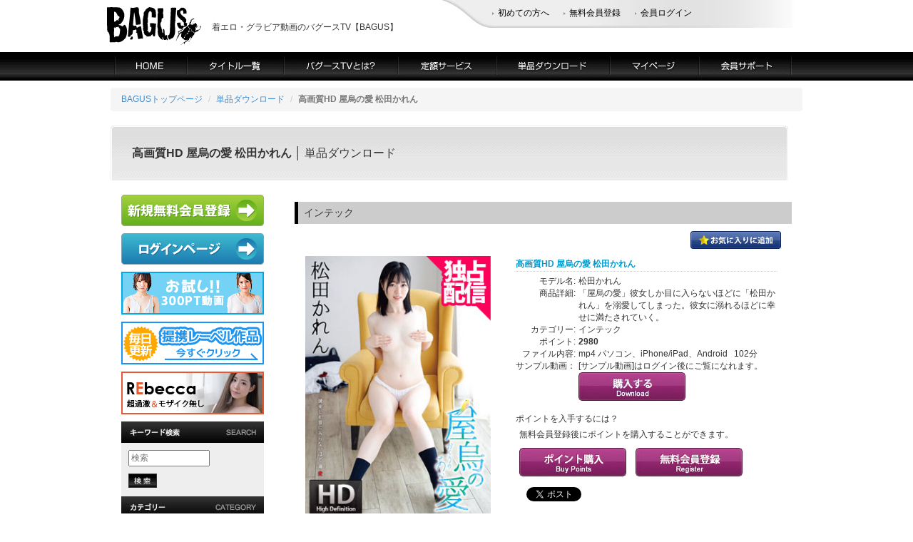

--- FILE ---
content_type: text/html; charset=EUC-JP
request_url: https://www.bagus-web.com/tanpin/item.php?ID=pism_011b_hd
body_size: 39118
content:
<!DOCTYPE html>
<html lang="ja">
<head>
<!--2023/10/30新グーグルアナリティクスタグ設置-->
<!-- Google tag (gtag.js) -->
<script async src="https://www.googletagmanager.com/gtag/js?id=G-MTZSVQEX37"></script>
<script>
  window.dataLayer = window.dataLayer || [];
  function gtag(){dataLayer.push(arguments);}
  gtag('js', new Date());

  gtag('config', 'G-MTZSVQEX37');
</script>
<meta charset="EUC-JP" />
<meta http-equiv="X-UA-Compatible" content="IE=edge">
<meta name="viewport" content="width=device-width, initial-scale=1">
<meta name="google-translate-customization" content="aa44f73fcb2bf2c1-ad82d5f761b52ab8-gbaaa45828981c6d5-12">
<title>高画質HD 屋烏の愛 松田かれん 単品ダウンロード｜着エロ動画・画像のバグースTV【BAGUS】</title>
<meta name="keywords" content="松田かれん,インテック,着エロ,動画,画像,サンプル動画,サンプル画像,グラビア,bagus,バグースtv">
<meta name="description" content="【高画質HD 屋烏の愛 松田かれん】動画・単品ダウンロードページ。着エロ動画のバグースTV(BAGUS)【公式サイト】美少女・グラビアアイドル着エロの動画や画像が満載です。 ">
<meta http-equiv="imagetoolbar" content="no">
<meta http-equiv="Content-Style-Type" content="text/css">
<meta http-equiv="Content-Script-Type" content="text/javascript">
<link rel="stylesheet" type="text/css" href="../css/jquery.bxslider.css"/>
<!--
	<link href="../newdata/css/import_tanpin.css" rel="stylesheet" type="text/css" media="all" />
-->
<script src="../newdata/lib/rollover.js" type="text/javascript"></script>
<link rel="start" title="バグースTV" href="/" />
<link rel="help" href="/sitemap/" title="サイトマップ" />
    <!-- Bootstrap -->
<link rel="stylesheet" type="text/css" href="../css/slick.css"/>
    <link href="../css/bootstrap.min.css" rel="stylesheet">

    <!-- HTML5 Shim and Respond.js IE8 support of HTML5 elements and media queries -->
    <!-- WARNING: Respond.js doesn't work if you view the page via file:// -->
    <!--[if lt IE 9]>
      <script src="https://oss.maxcdn.com/html5shiv/3.7.2/html5shiv.min.js"></script>
      <script src="https://oss.maxcdn.com/respond/1.4.2/respond.min.js"></script>
    <![endif]-->
<link href="../css/style.css" rel="stylesheet" type="text/css" media="all" charset="utf-8" />

<!--video.js-->
  <link href="https://vjs.zencdn.net/5.0.0/video-js.css" rel="stylesheet">
  <script src="https://vjs.zencdn.net/ie8/1.1.0/videojs-ie8.min.js"></script>
<!--/video.js-->

	<script type="text/javascript">
	var proID = [10408];
	</script>
	<script type="text/javascript" src="/js/bb_script.js"></script>

</head>


<body class="secondpage">
<a name="page_top" id="page_top"></a>
  
    <!-- header -->
      <div id="header_set" class="hidden-xs hidden-sm hidden-md">
        <div id="header">
         <div>
           <h1 class="col-md-2 col-lg-2"><a href="../index.html"><img src="../newdata/shared/header_title.gif" alt="着エロ・グラビア動画、画像のバグースTV(BAGUS)" width="132" height="53" /></a></h1>
           <p id="heeader_txt" class="col-md-4 col-lg-4">着エロ・グラビア動画のバグースTV【BAGUS】</p>
           <ul id="submenu" class="col-md-6 col-lg-6">
            <li><a href="../bagustv/">初めての方へ</a></li>
            <li><a href="../entry/">無料会員登録</a></li>
            <li><a href="../member/">会員ログイン</a></li>
            <li><div id="google_translate_element"></div></li>
<!--
<li id="search">
<form action="./" method="get">
<table cellspacing="0">
<tr>
<th><input class="field" type="text" name="K" /></th>
<td><input type="image" value="検索" src="../newdata/shared/btn_search.gif" /></td>
</tr>
</table>
</form>
</li>
-->
</ul>
</div>
<ul id="menu">
  <li><a href="../"><img src="../newdata/shared/menu01_n.png" alt="HOME" width="102" height="40" /></a></li>
  <li><a href="../title/"><img src="../newdata/shared/menu02_n.png" alt="タイトル一覧" width="136" height="40" /></a></li>
  <li><a href="../bagustv/"><img src="../newdata/shared/menu03_n.png" alt="バグースTVとは?" width="160" height="40" /></a></li>
  <li><a href="../teigaku/"><img src="../newdata/shared/menu04_n.png" alt="定額サービス" width="138" height="40" /></a></li>
  <li><a href="./"><img src="../newdata/shared/menu05_n.png" alt="単品ダウンロード" width="159" height="40" /></a></li>
  <li><a href="../member/"><img src="../newdata/shared/menu06_n.png" alt="マイページ" width="125" height="40" /></a></li>
  <li><a href="../support/"><img src="../newdata/shared/menu07_n.png" alt="会員サポート" width="130" height="40" /></a></li>
</ul>
</div>
</div>
<!-- /header -->

<!--nav-->
<nav class="col-md-12 navbar navbar-inverse navbar-fixed-top  hidden-lg" role="navigation">
  <div class="container-fluid">
    <div class="navbar-header">
     <button type="button" class="navbar-toggle" data-toggle="modal" data-target="#myModal">
       <span class="sr-only">MENU</span>
       <span class="icon-bar"></span>
       <span class="icon-bar"></span>
       <span class="icon-bar"></span>
     </button>
     <a class="navbar-brand" href="../index.html"></a>
   </div>
   <div class="collapse navbar-collapse" id="navbar-collapse-1">
     <ul class="nav navbar-nav" id="header-nav1">
       <li><a href="./">単品ダウンロード</a></li>
       <!--15.11現在、定額はWMVが多いためスマホ非対応。（mp4が貯まったらhidden-xs hidden-smを消す）-->
       <li class="hidden-xs hidden-sm"><a href="../teigaku/">定額ダウンロード</a></li>
       <li><a href="../title/">DVD/BD発売情報</a></li>
     </ul>
     <ul class="nav navbar-nav navbar-right" id="header-nav2">
	
        <li><p class="navbar-text"><a href="../entry/"><ins>無料会員登録でサンプル動画見放題</ins></a></p></li>
        <li><p class="navbar-btn"><a href="../entry/" class="btn btn-success"><span class="glyphicon glyphicon-pencil"></span>&nbsp;会員登録</a></p></li>
        <li><p class="navbar-btn"><a href="../member/" class="btn btn-primary"><span class="glyphicon glyphicon-user"></span>&nbsp;ログイン</a></p></li>
     </ul>
    </div>
  </div>
</nav>

<div class="modal fade" id="myModal" tabindex="-1" role="dialog" aria-labelledby="myModalLabel">
  <div class="modal-dialog" role="document">
    <div class="modal-content">
      <div class="modal-header">
        <button type="button" class="close" data-dismiss="modal" aria-label="Close"><span aria-hidden="true">閉じる</span></button>
        <h4 class="modal-title" id="myModalLabel">メニュー</h4>
      </div>
      <div class="modal-body">
       <div class="modal-block row">
	
        <h5 class="modal-block-head">ツール</h5>
            <p id="nav-signin"><a href="../entry/" class="btn btn-success btn-lg col-xs-6"><span class="glyphicon glyphicon-pencil"></span>&nbsp;会員登録</a></p>
            <p id="nav-login"><a href="../member/" class="btn btn-primary btn-lg col-xs-6"><span class="glyphicon glyphicon-user"></span>&nbsp;ログイン</a></p>
            <a href="../title/" class="modal-item btn btn-lg col-xs-6">DVD/BD発売情報</a>
       </div>
       <div class="modal-block row">
         　　<h5 class="modal-block-head">単品ダウンロード</h5>
         <a href="./" class="modal-item btn btn-lg col-xs-6" role="button">単品TOP</a>
         <a href="./?T=3#head" class="modal-item btn btn-lg col-xs-6" role="button">新着商品</a>
	   <a href="./?T=1#head" class="modal-item btn btn-lg col-xs-6" role="button">お気に入り</a>
         <a href="./?T=3&G=1#head" class="modal-item btn btn-lg col-xs-6" role="button">BAGUS新着商品</a>
         <a href="./?T=2#head" class="modal-item btn btn-lg col-xs-6" role="button" >ランキング</a>
         <a href="./?K=1980&x=19&y=10" class="modal-item btn btn-lg col-xs-6" role="button">1980pt高画質</a>
         <a href="./?K=%A5%AD%A5%E5%A5%C3%A5%D1%A5%C1&x=0&y=0" class="modal-item btn btn-lg col-xs-6" role="button">980pt動画</a>
       </div>
       <!--15.11現在、定額はWMVが多いためスマホ非対応。（mp4が貯まったらhidden-xs hidden-smを消す）-->
        <div class="modal-block row hidden-xs hidden-sm">
         <h5 class="modal-block-head">定額ダウンロード</h5>
         <a href="../teigaku/" class="modal-item btn btn-lg col-xs-6">定額TOP</a>
         <a href="../teigaku/?C=23#head" class="modal-item btn btn-lg col-xs-6">新作のぞき見</a>
         <a href="../teigaku/?C=11#head" class="modal-item btn btn-lg col-xs-6">WEB限定動画</a>
       </div>
      <div class="dropdown modal-block row">
          <a href="#" data-toggle="dropdown" role="button" aria-haspopup="true" aria-expanded="false" class="modal-item btn btn-lg btn-primary col-xs-12" role="button">提携レーベル一覧<span class="caret"></span></a>
          <div class="dropdown-menu" aria-labelledby="dLabel">
                        <a href="../tanpin/?C=104#head" class="modal-item btn btn-lg col-xs-6">MERA</a>
            <a href="../tanpin/?C=103#head" class="modal-item btn btn-lg col-xs-6">@factory</a>
            <a href="../tanpin/?C=101#head" class="modal-item btn btn-lg col-xs-6">アースダイバー</a>
            <a href="../tanpin/?C=100#head" class="modal-item btn btn-lg col-xs-6">grace</a>
            <a href="../tanpin/?C=42#head" class="modal-item btn btn-lg col-xs-6">インテック</a>
            <a href="../tanpin/?C=68#head" class="modal-item btn btn-lg col-xs-6">オルスタックソフト</a>
            <a href="../tanpin/?C=92#head" class="modal-item btn btn-lg col-xs-6">タスクビジュアル</a>
            <a href="../tanpin/?C=82#head" class="modal-item btn btn-lg col-xs-6">つくばテレビ</a>
            <a href="../tanpin/?C=86#head" class="modal-item btn btn-lg col-xs-6">ピチ・ガール</a>
            <a href="../tanpin/?C=81#head" class="modal-item btn btn-lg col-xs-6">プライスレス</a>
            <a href="../tanpin/?C=89#head" class="modal-item btn btn-lg col-xs-6">フレンチ・キス</a>
            <a href="../tanpin/?C=49#head" class="modal-item btn btn-lg col-xs-6">マーレーインター<br/>ナショナル</a>
            <a href="../tanpin/?C=99#head" class="modal-item btn btn-lg col-xs-6">マルスプロジェクトル</a>
            <a href="../tanpin/?C=41#head" class="modal-item btn btn-lg col-xs-6">メディアブランド</a>
            <a href="../tanpin/?C=75#head" class="modal-item btn btn-lg col-xs-6">ラブリー</a>
            <a href="../tanpin/?C=90#head" class="modal-item btn btn-lg col-xs-6">男気屋</a>
            <a href="../tanpin/?C=76#head" class="modal-item btn btn-lg col-xs-6">竹書房</a>
            <a href="../tanpin/?C=98#head" class="modal-item btn btn-lg col-xs-6">双葉社</a>
            <a href="../tanpin/?C=58#head" class="modal-item btn btn-lg col-xs-6">ai★star</a>
            <a href="../tanpin/?C=65#head" class="modal-item btn btn-lg col-xs-6">Blue Ribon</a>
            <a href="../tanpin/?C=63#head" class="modal-item btn btn-lg col-xs-6">Club Teen's</a>
            <a href="../tanpin/?C=66#head" class="modal-item btn btn-lg col-xs-6">First Love</a>
            <a href="../tanpin/?C=97#head" class="modal-item btn btn-lg col-xs-6">Greatworks</a>
            <a href="../tanpin/?C=84#head" class="modal-item btn btn-lg col-xs-6">GUILD</a>
            <a href="../tanpin/?C=44#head" class="modal-item btn btn-lg col-xs-6">I-Girl</a>
            <a href="../tanpin/?C=91#head" class="modal-item btn btn-lg col-xs-6">IMPACT</a>
            <a href="../tanpin/?C=88#head" class="modal-item btn btn-lg col-xs-6">No.3</a>
            <a href="../tanpin/?C=95#head" class="modal-item btn btn-lg col-xs-6">No brand</a>
            <a href="../tanpin/?C=52#head" class="modal-item btn btn-lg col-xs-6">nude★i</a>
            <a href="../tanpin/?C=61#head" class="modal-item btn btn-lg col-xs-6">OMEGA</a>
            <a href="../tanpin/?C=40#head" class="modal-item btn btn-lg col-xs-6">pistil</a>
            <a href="../tanpin/?C=78#head" class="modal-item btn btn-lg col-xs-6">Shadow Moon</a>
            <a href="../tanpin/?C=87#head" class="modal-item btn btn-lg col-xs-6">Shake Body</a>
            <a href="../tanpin/?C=73#head" class="modal-item btn btn-lg col-xs-6">Smash TV<br/>(Spice Visual)</a>
            <a href="../tanpin/?C=55#head" class="modal-item btn btn-lg col-xs-6">SOMEBODY</a>
            <a href="../tanpin/?C=53#head" class="modal-item btn btn-lg col-xs-6">Spice Visual</a>
            <a href="../tanpin/?C=94#head" class="modal-item btn btn-lg col-xs-6">TIARAS</a>
            <a href="../tanpin/?C=62#head" class="modal-item btn btn-lg col-xs-6">UPGRADE</a>
            <a href="../tanpin/?C=96#head" class="modal-item btn btn-lg col-xs-6">REAL</a>
            <a href="../tanpin/?C=93#head" class="modal-item btn btn-lg col-xs-6">ZEUS</a>
            <a href="../tanpin/?C=39#head" class="modal-item btn btn-lg col-xs-6">STAR ANISE</a>
            <a href="../tanpin/?C=43#head" class="modal-item btn btn-lg col-xs-6">BNS</a>
            <a href="../tanpin/?C=45#head" class="modal-item btn btn-lg col-xs-6">写女</a>
            <a href="../tanpin/?C=56#head" class="modal-item btn btn-lg col-xs-6">パワークリエイト</a>
            <a href="../tanpin/?C=46#head" class="modal-item btn btn-lg col-xs-6">RAVEN</a>
            <a href="../tanpin/?C=60#head" class="modal-item btn btn-lg col-xs-6">KAZOO</a>
            <a href="../tanpin/?C=59#head" class="modal-item btn btn-lg col-xs-6">GAIA</a>
            <a href="../tanpin/?C=80#head" class="modal-item btn btn-lg col-xs-6">LEMON HEART</a>
            <a href="../tanpin/?C=77#head" class="modal-item btn btn-lg col-xs-6">Peace</a>
            <a href="../tanpin/?C=54#head" class="modal-item btn btn-lg col-xs-6">TAO</a>
            <a href="../tanpin/?C=85#head" class="modal-item btn btn-lg col-xs-6">Trico</a>
            <a href="../tanpin/?C=70#head" class="modal-item btn btn-lg col-xs-6">アクアハウス</a>
            <a href="../tanpin/?C=74#head" class="modal-item btn btn-lg col-xs-6">イーアンツ</a>
            <a href="../tanpin/?C=64#head" class="modal-item btn btn-lg col-xs-6">ヴィーナスコミュ<br/>ニケーションズ</a>
            <a href="../tanpin/?C=83#head" class="modal-item btn btn-lg col-xs-6">ブルーウィステリア企画</a>
            <a href="../tanpin/?C=69#head" class="modal-item btn btn-lg col-xs-6">セルフラッシュ</a>
            <a href="../tanpin/?C=79#head" class="modal-item btn btn-lg col-xs-6">ゆるり</a>
            <a href="../tanpin/?C=71#head" class="modal-item btn btn-lg col-xs-6">御法度</a>

         </div>
        </div>
      <div class="modal-block row">
      <h5 class="modal-block-head">検索</h5>
       <form action="./" method="get" class="navbar-form navbar-left" role="search">
        <div class="form-group">
          <input id="header-search" type="text" name="K" class="form-control" placeholder="入力してください">
        </div>
        <button type="submit" class="btn btn-default">検索</button>
      </form>
    </div><div id="google_translate_element" class=" col-xs-12"></div>
  </div>
</div>
</div>
</div>
<!--/nav-->

<!-- contents_all -->
<div id="contents_all" class="container">
<!--nbread start-->
	<ol class="breadcrumb">
		<li><a href="../index.html">BAGUSトップページ</a></li>
        <li><a href="../tanpin/">単品ダウンロード</a></li>
		<li class="active"><strong>高画質HD 屋烏の愛 松田かれん</strong></li>
	</ol>
<!--//nbread end-->
<h2 id="title"><strong>高画質HD 屋烏の愛 松田かれん</strong> │ 単品ダウンロード</h2>

<div id="contents_l2" class="hidden-xs col-sm-4 col-md-3">
	<p><a href="../entry"><img src="../newdata/shared/signup200.png" width="200" height="44" alt="新規無料会員登録はこちら" /></a></p>
	<p><a href="../member"><img src="../newdata/shared/signin200.png" width="200" height="44" alt="ログインはこちら" /></a></p>
	<!--<p><a href="../tanpin/schedule.html"><img src="../newdata/shared/schedule.png" width="200" height="60" alt="単品配信スケジュール" /></a></p>-->
	<p><a href="?K=starter&x=36&y=7"><img src="../newdata/shared/tanpin_starter.jpg" width="200" height="60" alt="スターターキャンペーン" /></a></p>
	<p><a href="./?T=3&amp;G=2#head"><img src="../newdata/shared/tanpin_other_label.jpg" width="200" height="60" alt="他社レーベル動画コーナー" /></a></p>
	<p><a href="http://rebecca-web.com/"><img src="../newdata/shared/rebeccalink_2.png" width="200" height="60" alt="ヌード動画専門　REbeccaはこちら" /></a></p>

  <div id="sidemenu">
    <h4><img src="../newdata/shared/side_menu_search.jpg" width="200" height="30" alt="キーワード検索" /></h4>
    <div id="search-form">
      <form action="./" name="keyword" method="get" id="keyword">
       <input size="14" type="text" name="K" tabindex="1" placeholder="検索" /><br />
       <input type="image" src="../newdata/shared/btn_search.gif" alt="検索" tabindex="1" class="mt10" />
     </form>
   </div>
   <br />
   <h4><img src="../newdata/shared/side_menu_category.jpg" width="200" height="30" alt="カテゴリー" /></h4>
   <ul>
    <li><a href="./?T=1#head">お気に入り</a></li>
    <li><a href="./?T=3&G=1#head">BAGUS 新着商品</a></li>
    <li><a href="./?T=2&G=1#head">BAGUS 人気ランキング</a></li>
    <li><a href="./?T=3&G=2#head">提携レーベル 新着商品</a></li>
    <li><a href="./?T=2&G=2#head">提携レーベル 人気ランキング</a></li>
  </ul>

  <!-- 
  <h5>おすすめ作品</h5>	
  <dl>
    <dt><a href="../tanpin/item.php?ID=bagbd_114"><img src="../newdata/img/ppv_sidebar/01.jpg" width="90" height="90" alt="ハックツ美少女 Revolution 美波里香" /></a></dt>
    <dd><p><a href="../tanpin/item.php?ID=bagbd_114"><strong>ハックツ<br />美少女<br />Revolution<br />美波里香</strong></a></p>
    </dd>
  </dl>

  <dl>
    <dt><a href="../tanpin/item.php?ID=bagbd_113"><img src="../newdata/img/ppv_sidebar/02.jpg" width="90" height="90" alt="ハックツ美少女 Revolution 上条愛華" /></a></dt>
    <dd><p><a href="../tanpin/item.php?ID=bagbd_113"><strong>ハックツ<br />美少女<br />Revolution<br />上条愛華</strong></a></p>
    </dd>
  </dl>

  <dl>
    <dt><a href="../tanpin/item.php?ID=bagbd_112"><img src="../newdata/img/ppv_sidebar/03.jpg" width="90" height="90" alt="ギリグラ!!秘宝館 森本遥香" /></a></dt>
    <dd><p><a href="../tanpin/item.php?ID=bagbd_112"><strong>ギリグラ!!<br />秘宝館<br />森本遥香</strong></a></p>
    </dd>
  </dl>

    </dd>
  </dl>

  <br clear="all" />

  -->

  
  <h4><img src="../newdata/shared/side_menu_title02.gif" width="200" height="30" alt="バグース" /></h4>
  <ul>
    <li><a href="./?C=25#head">バグース TV限定</a></li>
    <li><a href="./?C=35#head">プレミアムアイドル</a></li>
    <li><a href="./?C=01#head">ゲキ着! IDOL</a></li>
    <li><a href="./?C=29#head">ゲキ着! IDOL HEAVEN</a></li>
    <li><a href="./?C=02#head">ゲキ着! SEXY</a></li>
    <li><a href="./?C=24#head">ゲキ着! キュート</a></li>
    <li><a href="./?C=03#head">ゲキ着! 素人</a></li>
    <li><a href="./?C=28#head">ギリグラ!! 秘宝館</a></li>
    <li><a href="./?C=04#head">ギリグラ!! 桃色領域</a></li>
    <li><a href="./?C=37#head">ギリグラ!! 極-kiwami-</a></li>
    <li><a href="./?C=05#head">Pretty Pop</a></li>
    <li><a href="./?C=26#head">センチュリオン</a></li>
    <li><a href="./?C=27#head">モミズム</a></li>
    <li><a href="./?C=33#head">ノーモザ</a></li>
    <li><a href="./?C=34#head">MELLO</a></li>
    <li><a href="./?C=12#head">もうムリ!</a></li>
    <li><a href="./?C=31#head">ハックツ美少女 Revolution</a></li>
    <li><a href="./?C=08#head">ハックツ美少女</a></li>
    <li><a href="./?C=06#head">素敵</a></li>
    <li><a href="./?C=07#head">美的</a></li>
    <li><a href="./?C=30#head">がけっぷちアイドル</a></li>
    <li><a href="./?C=09#head">巨乳素人限界着エロ</a></li>
    <li><a href="./?C=11#head">純情乙女図鑑</a></li>
  </ul>
  <h4><img src="../newdata/shared/side_menu_title03.gif" width="200" height="30" alt="スプラッシュ" /></h4>
  <ul>
    <li><a href="./?C=36#head">ガチラビア</a></li>
    <li><a href="./?C=13#head">NOモザイク</a></li>
    <li><a href="./?C=14#head">イキすぎ?!</a></li>
  </ul>
  <h4><img src="../newdata/shared/side_menu_title06.gif" width="200" height="30" alt="他社レーベル" /></h4>
  <h5>おすすめ作品</h5>
  <dl>
    <dt><a href="../tanpin/item.php?ID=mmr_aa205_hd"><img src="../newdata/img/ppv_sidebar/04.jpg" width="90" height="90" alt="麗菜は俺のいもうと 大沢麗菜" /></a></dt>
    <dd><p><a href="../tanpin/item.php?ID=mmr_aa205_hd"><strong>麗菜は俺のいもうと<br />大沢麗菜</strong></a></p>
    </dd>
  </dl>
  <dl>
    <dt><a href="../tanpin/item.php?ID=mmr_aa204_hd"><img src="../newdata/img/ppv_sidebar/05.jpg" width="90" height="90" alt="キミの美尻に恋してる 緑香" /></a></dt>
    <dd><p><a href="../tanpin/item.php?ID=mmr_aa204_hd"><strong>キミの美尻に恋してる<br />緑香</strong></a></p>
    </dd>
  </dl>
  <dl>
    <dt><a href="../tanpin/item.php?ID=mbr_aa210_hd"><img src="../newdata/img/ppv_sidebar/06.jpg" width="90" height="90" alt="やっぱり彩星はぶっちぎり！ 山田彩星" /></a></dt>
    <dd><p><a href="../tanpin/item.php?ID=mbr_aa210_hd"><strong>やっぱり彩星はぶっちぎり！<br />山田彩星</strong></a></p>
    </dd>
  </dl>

  <br clear="all" />
  <ul>
		<li><a href="./?C=104#head">MERA</a></li>
		<li><a href="./?C=103#head">@factory</a></li>
		<li><a href="./?C=101#head">アースダイバー</a></li>
		<li><a href="./?C=100#head">grace</a></li>
		<li><a href="./?C=42#head">インテック</a></li>
		<li><a href="./?C=68#head">オルスタックソフト</a></li>
		<li><a href="./?C=92#head">タスクビジュアル</a></li>
		<li><a href="./?C=82#head">つくばテレビ</a></li>
		<li><a href="./?C=86#head">ピチ・ガール</a></li>
		<li><a href="./?C=81#head">プライスレス</a></li>
		<li><a href="./?C=89#head">フレンチ・キス</a></li>
		<li><a href="./?C=49#head">マーレーインターナショナル</a></li>
		<li><a href="./?C=99#head">マルスプロジェクト</a></li>
		<li><a href="./?C=41#head">メディアブランド</a></li>
		<li><a href="./?C=75#head">ラブリー</a></li>
		<li><a href="./?C=90#head">男気屋</a></li>
		<li><a href="./?C=76#head">竹書房</a></li>
		<li><a href="./?C=98#head">双葉社</a></li>
		<li><a href="./?C=58#head">ai★star</a></li>
		<li><a href="./?C=65#head">Blue Ribon</a></li>
		<li><a href="./?C=63#head">Club Teen's</a></li>
		<li><a href="./?C=66#head">First Love</a></li>
		<li><a href="./?C=97#head">Greatworks</a></li>
		<li><a href="./?C=84#head">GUILD</a></li>
 		<li><a href="./?C=44#head">I-Girl</a></li>
		<li><a href="./?C=91#head">IMPACT</a></li>
		<li><a href="./?C=88#head">No.3</a></li>
		<li><a href="./?C=95#head">No brand</a></li>
		<li><a href="./?C=52#head">nude★i</a></li>
		<li><a href="./?C=61#head">OMEGA</a></li>
		<li><a href="./?C=40#head">pistil</a></li>
		<li><a href="./?C=78#head">Shadow Moon</a></li>
		<li><a href="./?C=87#head">Shake Body</a></li>
		<li><a href="./?C=73#head">Smash TV(Spice Visual)</a></li>
		<li><a href="./?C=55#head">SOMEBODY</a></li>
		<li><a href="./?C=53#head">Spice Visual</a></li>
		<li><a href="./?C=94#head">TIARAS</a></li>
		<li><a href="./?C=62#head">UPGRADE</a></li>
		<li><a href="./?C=96#head">REAL</a></li>
		<li><a href="./?C=93#head">ZEUS</a></li>
		<li><a href="./?C=39#head">STAR ANISE</a></li>
		<li><a href="./?C=43#head">BNS</a></li>
		<li><a href="./?C=45#head">写女</a></li>
		<li><a href="./?C=56#head">パワークリエイト</a></li>
		<li><a href="./?C=46#head">RAVEN</a></li>
		<li><a href="./?C=51#head">NABEX</a></li>
		<li><a href="./?C=60#head">KAZOO</a></li>
		<li><a href="./?C=59#head">GAIA</a></li>
		<li><a href="./?C=80#head">LEMON HEART</a></li>
		<li><a href="./?C=77#head">Peace</a></li>
		<li><a href="./?C=54#head">TAO</a></li>
		<li><a href="./?C=85#head">Trico</a></li>
		<li><a href="./?C=70#head">アクアハウス</a></li>
		<li><a href="./?C=74#head">イーアンツ</a></li>
		<li><a href="./?C=64#head">ヴィーナスコミュニケーションズ</a></li>
		<li><a href="./?C=83#head">ブルーウィステリア企画</a></li>
		<li><a href="./?C=69#head">セルフラッシュ</a></li>
		<li><a href="./?C=79#head">ゆるり</a></li>
		<li><a href="./?C=71#head">御法度</a></li>
  </ul>
  <h4><img src="../newdata/shared/side_menu_title05.gif" width="200" height="30" alt="デジタル写真集" /></h4>
  <ul>
    <li><a href="./?C=19#head">BAGUSオリジナル</a></li>
    <li><a href="./?C=20#head">SPLASHオリジナル</a></li>
    <li><a href="./?C=22#head">郡司大地写真館（R18）</a></li>
  </ul>
  <h4><img src="../newdata/shared/side_menu_title01.gif" width="200" height="30" alt="アイドルグッズ通販" /></h4>
  <ul>
    <li><a href="./?C=32#head">アイドルグッズ通販</a></li>
  </ul>
  <h4><img src="../newdata/shared/side_menu_help.jpg" width="200" height="30" alt="ご利用ガイド" /></h4>
  <ul>
    <li><a href="../entry/" id="ENTRY_S" name="ENTRY_S">無料会員登録</a></li>
    <li><a href="../support/" id="SUPPORT_S" name="SUPPORT_S">ヘルプ＆サポート</a></li>
    <li><a href="../rule/">特定商取引について</a></li>
    <li><a href="../privacy/">プライバシーポリシー</a></li>
  </ul>
  <p class="kyoka">無店舗型性風俗特殊営業許可済<br />映像送信型性風俗特殊営業許可済</p>
</div>

<p><a href="https://www.amazon.co.jp/s?k=BAGUS+%E3%83%90%E3%82%B0%E3%83%BC%E3%82%B9&amp;i=dvd&amp;__mk_ja_JP=%E3%82%AB%E3%82%BF%E3%82%AB%E3%83%8A&amp;ref=nb_sb_noss_2&_encoding=UTF8&tag=bagus0f-22&linkCode=ur2&linkId=d4cbf1691ad22fb70e0185541b5e2184&camp=247&creative=1211" target="_blank"><img src="../newdata/shared/ba_amazon.gif" alt="バグースTVのDVDはアマゾンで購入! amazonへ" width="200" height="60" /></a><img src="//ir-jp.amazon-adsystem.com/e/ir?t=bagus0f-22&l=ur2&o=9" width="1" height="1" border="0" alt="" style="border:none !important; margin:0px !important;" /></p>
<p><a href="../wanted/"><img src="../newdata/shared/ba_wanted.jpg" alt="出演者大募集!" width="200" height="60" /></a></p>
<p><a href="http://www.bagus-blog.com/" target="_blank"><img src="../newdata/shared/bagus_blog_bn.jpg" alt="BAGUS Blog" width="200" height="50" /></a></p>
</div>


<!-- contents_r2 -->
	<div id="contents_r2" class="col-xs-12 col-sm-8 col-md-9">
<!-- <a href="../tanpin/?K=hdcampaign&x=0&y=0#"><img src="../newdata/shared/ba0123bn.jpg" width="730" height="80" alt="campaign" /></a> -->
<h3 class="share">インテック</h3>
 
<div class="col-xs-12"><p id="fav" > <a href="./favorite.php?ID=pism_011b_hd"><img src="./sozai/favbtn_off.gif" alt="お気に入りに追加" /></a></p></div>
 <br clear="all" />
<div id="item_area">
	<div class="item_area_img col-md-6 col-lg-5">
	 <img class="photo img-responsive" src="https://file.bagus-web.com/free/tanpin/nfs_srv_b/category42/pism_011b_hd/sam_b.jpg" alt="松田かれん" style="width:100%;height:auto;" />
	</div>

	<div class="col-xs-12 col-sm-12 col-md-6 col-lg-7">
	  <div class="data">
		<h4 class="title">高画質HD 屋烏の愛 松田かれん</h4>
		<table cellspacing="8" summary="高画質HD 屋烏の愛 松田かれんに関する詳細説明">
		<tr>
		<td class="left">モデル名:</td>
		<td class="right">松田かれん</td>
		</tr>
		<tr>
		<td class="left">商品詳細:</td>
		<td class="right">「屋烏の愛」彼女しか目に入らないほどに「松田かれん」を溺愛してしまった。彼女に溺れるほどに幸せに満たされていく。</td>
		</tr>
		<tr>
		<td class="left">カテゴリー:</td>
		<td class="right">インテック</td>
		</tr>
		<tr>
		<td class="left">ポイント:</td>
		<td class="right"><strong class="gold">2980</strong></td>
		</tr>
		<tr>
		<td class="left">ファイル内容:</td>
		<td class="right">mp4 パソコン、iPhone/iPad、Android &nbsp; 102分</td>
		</tr>
		<tr>
		<td class="left">サンプル動画：</td>
		<td class="right">
		[サンプル動画]はログイン後にご覧になれます。
		<br />
		<a href="./buy.php?ID=pism_011b_hd"><img src="../newdata/shared/buybtn_off.jpg" alt="購入する" /></a>
		</td>
		</tr>
		</table>
		

		<strong class="gold">
		
		
		
		
		
		
		
		
		
		
		</strong>
		<br />ポイントを入手するには？
		<div class="buy">
		無料会員登録後にポイントを購入することができます。
		<br />
		
		<a href="../member/"><img src="../newdata/shared/buy_0.jpg" width="150" height="40" alt="ポイント購入" /></a>
		<a href="../entry/"><img src="../newdata/shared/entry_0.jpg" width="150" height="40" alt="無料会員登録" /></a>
		</div>
<div class="col-sm-12">
	<p><a href="https://twitter.com/share" class="twitter-share-button" data-count="none" title="つぶやく">Tweet</a>
		<script type="text/javascript" src="https://platform.twitter.com/widgets.js"></script>
        <a href="https://b.hatena.ne.jp/entry/" class="hatena-bookmark-button" title="このエントリーをはてなブックマークに追加">
        <img src="https://b.st-hatena.com/images/entry-button/button-only.gif" alt="このエントリーをはてなブックマークに追加" width="20" height="20" style="border: none;" />
        </a>
        <script type="text/javascript" src="https://b.st-hatena.com/js/bookmark_button.js" charset="utf-8" ></script>

        <g:plusone size="medium"></g:plusone>
	<script type="text/javascript">
          	window.___gcfg = {lang: 'ja'};
        
          (function() {
            var po = document.createElement('script'); po.type = 'text/javascript'; po.async = true;
            po.src = 'https://apis.google.com/js/plusone.js';
            var s = document.getElementsByTagName('script')[0]; s.parentNode.insertBefore(po, s);
          })();
        </script>
       </p>
	
<div id="fb-root">&nbsp;</div><script type="text/javascript" src="https://connect.facebook.net/ja_JP/all.js#appId=120885087995304&amp;xfbml=1"></script><fb:like href="" send="false" width="270" show_faces="false" font=""></fb:like>
 </div>		
    </div>
  </div>

</div>
<div class="row">
<h3 class="share">サンプル画像</h3>
	<div class="new_release_left_thums2 col-xs-12">
        <div class="col-xs-4 col-md-3"><img src="https://file.bagus-web.com/free/tanpin/nfs_srv_b/category42/pism_011b_hd/001s.jpg" alt="松田かれん" width="100%" height="auto" /></div>
        <div class="col-xs-4 col-md-3"><img src="https://file.bagus-web.com/free/tanpin/nfs_srv_b/category42/pism_011b_hd/002s.jpg" alt="松田かれん" width="100%" height="auto" /></div>
        <div class="col-xs-4 col-md-3"><img src="https://file.bagus-web.com/free/tanpin/nfs_srv_b/category42/pism_011b_hd/003s.jpg" alt="松田かれん" width="100%" height="auto" /></div>
        <div class="col-xs-4 col-md-3"><img src="https://file.bagus-web.com/free/tanpin/nfs_srv_b/category42/pism_011b_hd/004s.jpg" alt="松田かれん" width="100%" height="auto" /></div>
        <div class="col-xs-4 col-md-3"><img src="https://file.bagus-web.com/free/tanpin/nfs_srv_b/category42/pism_011b_hd/005s.jpg" alt="松田かれん" width="100%" height="auto" /></div>
      </div>

</div>

		<div class="row">
<h3 class="share">この商品を購入した人はこんな商品も購入しています</h3>
      <div class="m_dl_thum slider">
			<div class="thum col-xs-12">
				<div class="thumbnail">
				  <div class="col-xs-5 col-md-5">
          			    <a href="./item.php?ID=tasks_093_h"><img src="https://file.bagus-web.com/free/tanpin/nfs_srv_b/category92/tasks_093_h/sam.jpg" alt="MISUZU" /></a>
				  </div>
				  <div class="caption col-xs-7 col-md-7">
				    <a href="./item.php?ID=tasks_093_h">高画質 3MB キスマイラブ MISUZU</a>
	          		    <p class="consumption_p"><br>消費ポイント：3500Pt<br>カテゴリー：タスクビジュアル</p>
    	      			    <p class="comme">超絶ナイスバディに美肌の持ち主、MISUZU…<br />
				     <a href="./item.php?ID=tasks_093_h" class="m_red">[詳細を見る]</a></p>
				  </div>
				<div class="clearfix"></div>
				</div>
			</div><div class="thum col-xs-12">
				<div class="thumbnail">
				  <div class="col-xs-5 col-md-5">
          			    <a href="./item.php?ID=mbr_080"><img src="https://file.bagus-web.com/free/tanpin/nfs_srv_b/category65/mbr_080/sam.jpg" alt="本郷真捺 " /></a>
				  </div>
				  <div class="caption col-xs-7 col-md-7">
				    <a href="./item.php?ID=mbr_080">本郷真捺  恋の聖域</a>
	          		    <p class="consumption_p"><br>消費ポイント：1500Pt<br>カテゴリー：Blue Ribon</p>
    	      			    <p class="comme">美白スレンダーなのにEカップが眩しい爽や…<br />
				     <a href="./item.php?ID=mbr_080" class="m_red">[詳細を見る]</a></p>
				  </div>
				<div class="clearfix"></div>
				</div>
			</div><div class="thum col-xs-12">
				<div class="thumbnail">
				  <div class="col-xs-5 col-md-5">
          			    <a href="./item.php?ID=pist_067_hd"><img src="https://file.bagus-web.com/free/tanpin/nfs_srv_b/category40/pist_067_hd/sam.jpg" alt="夏目みあ" /></a>
				  </div>
				  <div class="caption col-xs-7 col-md-7">
				    <a href="./item.php?ID=pist_067_hd">高画質 HD 夏目みあ いけない恋のリフレイン</a>
	          		    <p class="consumption_p"><br>消費ポイント：4200Pt<br>カテゴリー：pistil</p>
    	      			    <p class="comme">ショートカットが眩しい美少女グラドル・…<br />
				     <a href="./item.php?ID=pist_067_hd" class="m_red">[詳細を見る]</a></p>
				  </div>
				<div class="clearfix"></div>
				</div>
			</div><div class="thum col-xs-12">
				<div class="thumbnail">
				  <div class="col-xs-5 col-md-5">
          			    <a href="./item.php?ID=gnjd_015"><img src="https://file.bagus-web.com/free/tanpin/category33/gnjd_015/sam.jpg" alt="沙月みさと" /></a>
				  </div>
				  <div class="caption col-xs-7 col-md-7">
				    <a href="./item.php?ID=gnjd_015">ノーモザ　沙月みさと</a>
	          		    <p class="consumption_p"><br>消費ポイント：1500Pt<br>カテゴリー：ノーモザ</p>
    	      			    <p class="comme">今回“ノーモザ”にチャレンジするのは“沙月…<br />
				     <a href="./item.php?ID=gnjd_015" class="m_red">[詳細を見る]</a></p>
				  </div>
				<div class="clearfix"></div>
				</div>
			</div>

      </div>
      </div>
      
		<div class="row">
<h3 class="share">週間ダウンロードランキング</h3>
      <div class="m_dl_thum slider">

			<div class="thum col-xs-12">
				<div class="thumbnail">
				  <div class="col-xs-5 col-md-5">
          			    <a href="./item.php?ID=higr_083b_hd"><img src="https://file.bagus-web.com/free/tanpin/nfs_srv_b/category42/higr_083b_hd/sam.jpg" alt="麻倉まりな" /></a>
				  </div>
				  <div class="caption col-xs-7 col-md-7">
				    <a href="./item.php?ID=higr_083b_hd">高画質HD 性欲の強いまりなは好きですか？ 麻倉まりな</a>
				    <p class="consumption_p"><br>消費ポイント：2980Pt<br>カテゴリー：インテック</p>
				    <p class="comme">グラビアクィーン麻倉まりなちゃんが登場…<br /><a href="./item.php?ID=higr_083b_hd" class="m_red">[詳細を見る]</a></p>
				  </div>
				  <div class="clearfix"></div>
				  </div>
				</div><div class="thum col-xs-12">
				<div class="thumbnail">
				  <div class="col-xs-5 col-md-5">
          			    <a href="./item.php?ID=yurd_063"><img src="https://file.bagus-web.com/free/tanpin/category79/yurd_063/sam.jpg" alt="山根千芽" /></a>
				  </div>
				  <div class="caption col-xs-7 col-md-7">
				    <a href="./item.php?ID=yurd_063">混浴気分 山根千芽</a>
				    <p class="consumption_p"><br>消費ポイント：980Pt<br>カテゴリー：ゆるり</p>
				    <p class="comme">混浴気分シリーズにIカップグラビアアイド…<br /><a href="./item.php?ID=yurd_063" class="m_red">[詳細を見る]</a></p>
				  </div>
				  <div class="clearfix"></div>
				  </div>
				</div><div class="thum col-xs-12">
				<div class="thumbnail">
				  <div class="col-xs-5 col-md-5">
          			    <a href="./item.php?ID=omgz_095_hd"><img src="https://file.bagus-web.com/free/tanpin/category61/omgz_095_hd/sam.jpg" alt="城川未来" /></a>
				  </div>
				  <div class="caption col-xs-7 col-md-7">
				    <a href="./item.php?ID=omgz_095_hd">高画質HD 理学部のアナル 城川未来</a>
				    <p class="consumption_p"><br>消費ポイント：4200Pt<br>カテゴリー：OMEGA</p>
				    <p class="comme">BAGUS TV史上最高画質、3MBを超えるHD動画…<br /><a href="./item.php?ID=omgz_095_hd" class="m_red">[詳細を見る]</a></p>
				  </div>
				  <div class="clearfix"></div>
				  </div>
				</div><div class="thum col-xs-12">
				<div class="thumbnail">
				  <div class="col-xs-5 col-md-5">
          			    <a href="./item.php?ID=yurd_063_hd"><img src="https://file.bagus-web.com/free/tanpin/category79/yurd_063_hd/sam.jpg" alt="山根千芽" /></a>
				  </div>
				  <div class="caption col-xs-7 col-md-7">
				    <a href="./item.php?ID=yurd_063_hd">高画質HD 混浴気分 山根千芽</a>
				    <p class="consumption_p"><br>消費ポイント：2100Pt<br>カテゴリー：ゆるり</p>
				    <p class="comme">混浴気分シリーズにIカップグラビアアイド…<br /><a href="./item.php?ID=yurd_063_hd" class="m_red">[詳細を見る]</a></p>
				  </div>
				  <div class="clearfix"></div>
				  </div>
				</div>


     </div>
		</div>
</div>
<!-- /contents_r2 -->
</div>

   <!-- footer_area -->
<div id="footer">
 <div class="container">
  <div id="footer_menu" class="row">
    <ul class="col-xs-6 col-sm-3 col-md-3 col-lg-3">
      <li><a href="../">HOME</a></li>
      <li><a href="../bagustv/">初めての方へ</a></li>
      <li><a href="../entry/">無料会員登録</a></li>
      <li><a href="../member/">会員ログイン</a></li>
      <li><a href="../pc/">推奨環境</a></li>
    </ul>
    <ul class="col-xs-6 col-sm-3 col-md-3 col-lg-3">
      <li><a href="../title/">タイトル一覧</a></li>
      <li><a href="../bagustv/">バグースTVとは?</a></li>
      <li class="hidden-xs hidden-sm"><a href="../teigaku/">定額サービス</a></li>
      <li><a href="../tanpin/">単品ダウンロード</a></li>
      <li><a href="../member/">マイページ</a></li>
      <li><a href="../support">会員サポート</a></li>
    </ul>
    <ul class="col-xs-6 col-sm-3 col-md-3 col-lg-3">
      <li><a href="../wanted/">出演者大募集</a></li>
      <li><a href="../recruit/">採用情報</a></li>
      <li><a href="../links/">リンク集</a></li>
    </ul>
    <ul class="col-xs-6 col-sm-3 col-md-3 col-lg-3">
      <li><a href="../company/">会社概要</a></li>
      <li><a href="../rule/">特定商取引について</a></li>
      <li><a href="../contact/">お問い合わせ</a></li>
      <li><a href="../privacy/">プライバシーポリシー</a></li>
      <li><a href="../sitemap/">サイトマップ</a></li>
    </ul>
  </div>
</div>
</div>
<div id="copy_pagetop" class="container-fluid">
  <div class="row">
    <p id="copy" class="col-xs-9 col-sm-6"><a href="/"><img src="../newdata/shared/footer_logo.gif" alt="バグースTV" width="61" height="25" /></a> Copyright BAGUS. All Rights Reserved.</p>
    <p id="pagetop" class="col-xs-1 col-sm-2 col-sm-offset-4"><a href="#page_top"><img src="../newdata/shared/btn_pagetop.gif" alt="BAGUS ページトップへ" width="70" height="16" /></a></p>
  </div>
</div>
<!-- /footer -->
<script type="text/javascript">
  var gaJsHost = (("https:" == document.location.protocol) ? "https://ssl." : "http://www.");
  document.write(unescape("%3Cscript src='" + gaJsHost + "google-analytics.com/ga.js' type='text/javascript'%3E%3C/script%3E"));
</script>
<script type="text/javascript">
  try {
    var pageTracker = _gat._getTracker("UA-12120969-1");
    pageTracker._trackPageview();
  } catch(err) {}</script>
  <!-- Include all compiled plugins (below), or include individual files as needed -->
  <script type="text/javascript" src="https://code.jquery.com/jquery-1.11.0.min.js"></script>
  <script type="text/javascript" src="https://code.jquery.com/jquery-migrate-1.2.1.min.js"></script>
  <script src="../js/bootstrap.min.js"></script>
  <script type="text/javascript">
   function googleTranslateElementInit() {
     new google.translate.TranslateElement({pageLanguage: "ja", layout: google.translate.TranslateElement.InlineLayout.SIMPLE, gaTrack: true, gaId: "UA-12120969-1"}, "google_translate_element");
   }
 </script><script type="text/javascript" src="//translate.google.com/translate_a/element.js?cb=googleTranslateElementInit"></script>

</body>
</html>

--- FILE ---
content_type: text/html; charset=utf-8
request_url: https://accounts.google.com/o/oauth2/postmessageRelay?parent=https%3A%2F%2Fwww.bagus-web.com&jsh=m%3B%2F_%2Fscs%2Fabc-static%2F_%2Fjs%2Fk%3Dgapi.lb.en.2kN9-TZiXrM.O%2Fd%3D1%2Frs%3DAHpOoo_B4hu0FeWRuWHfxnZ3V0WubwN7Qw%2Fm%3D__features__
body_size: 162
content:
<!DOCTYPE html><html><head><title></title><meta http-equiv="content-type" content="text/html; charset=utf-8"><meta http-equiv="X-UA-Compatible" content="IE=edge"><meta name="viewport" content="width=device-width, initial-scale=1, minimum-scale=1, maximum-scale=1, user-scalable=0"><script src='https://ssl.gstatic.com/accounts/o/2580342461-postmessagerelay.js' nonce="kh4NxH2xHTu0aI-P5rcVJQ"></script></head><body><script type="text/javascript" src="https://apis.google.com/js/rpc:shindig_random.js?onload=init" nonce="kh4NxH2xHTu0aI-P5rcVJQ"></script></body></html>

--- FILE ---
content_type: text/css
request_url: https://www.bagus-web.com/css/style.css
body_size: 14562
content:
*{
	font-family: "Noto Sans","メイリオ",Meiryo,"ヒラギノ角ゴ Pro W3","Hiragino Kaku Gothic Pro",Osaka,"ＭＳ Ｐゴシック","MS PGothic",sans-serif;
}
.cf:before,
.cf:after {
  content: " ";
  display: table;
}

.cf:after {
  clear: both;
}

.cf {
  *zoom: 1;
}
.toppage{
	padding-top:70px;
}
.toppage:not(:target) {
	padding-top:70px\9;
}
.secondpage{
	padding-top:50px;
}
div#mainvisual {
	background:url("../img/slide_bg.png") repeat-x scroll 0 0 rgba(0, 0, 0, 0);
	margin: -20px auto 15px;
	padding-top: 15px;
	padding-bottom: 15px;
}
#Vesicomyid-BEACON119482{
     display:none;
   }
/*
@media screen and (min-width: 692px){
div#mainvisual {
	margin: 30px auto 15px;
}
}
@media screen  (min-width: 946px){
div#mainvisual {
	margin: -20px auto 15px;
}
}
@media screen and (min-width: 1062px){
div#mainvisual {
	margin: 20px auto 15px;
}
}
*/
h4 img {
	width: 200px;
  /* max-width: 260px; */
}
img {
  width: auto;
  max-width: 100%;
  height: auto;
}
a:hover img{
	opacity:0.8;
	filter:alpha(opacity=80);
	-ms-filter: “alpha( opacity=80 )”;
}
#slideshow .slides{
	margin:0 auto;
}
.slick-slide img{
	width:100%;
}
#slideshow .slick-dots ul {
}
#slideshow .slick-dots li{
	display: inline-block;
}
#slideshow .slick-dots li button:before{
}
ul#main_l li {
	margin: 0 0 20px;
	padding: 0;
}
ul#main_l li:last-child{
	margin:0;
}
ul#main_r li {
	margin: 0 0 20px;
	padding: 0;
}
ul#main_r li:last-child{
	margin:0;
}
ul,ol{
	list-style-type:none;
}
.container{
}

/*
	header
  */

  div#header_set{
   width:100%;
   margin:0;
   padding:0;
   background:url(../newdata/shared/menu_bg.gif) 0 bottom repeat-x;
 }

div#header div{
	margin:0;
	padding:0;
	zoom:100%;
}

div#header div:after{
	content: " ";
	clear: both;
	height:0;
	display:block;
	visibility:hidden;
}
div#header div h1{
	width:132px;
	margin:10px 15px 10px 10px;
	padding:0;
	float:left;
}
p#heeader_txt{
	width:310px;
	margin:30px 0 0;
	font-size:12px;
	padding:0;
	float:left;
}
h2#header_txt{
	width:310px;
	margin:30px 0 0;
	padding:0;
	float:left;
	font-size:11px;
	font-weight:normal;
}

ul#submenu{
	width:500px;
	margin:0 20px 0 0;
	padding:10px 10px 20px 70px;
	background:url(../newdata/shared/header_submenu_bg.jpg) 0 0 no-repeat;
	float:right;
}
ul#submenu li{
	width:100px;
	font-size:12px;
	margin:0;
	padding:0 0 0 8px;
	background:url(../newdata/shared/arrow01.gif) 0 50% no-repeat;
	float:left;
}
ul#submenu li a{
	text-decoration:none;
}
ul#submenu li a:link{
	color:#000000;
}
ul#submenu li a:visited{
	color:#000000;
}
ul#submenu li a:hover{
	color:#cc3399;
}
ul#submenu li#search{
	width:150px;
	background-image:none;
	padding:0;
	float:right;
}
ul#submenu li#search form{
	margin:-1px 0 0;
	padding:0;
} 
ul#submenu li#search form table{
	margin:0;
	padding:0;
	border:none;
}
ul#submenu li#search form table th{
	padding:0 5px 0 0;
}
ul#submenu li#search form table td{
	padding:0;
}
ul#submenu li#search form table th input{
	width:100px;
	height:12px;
	margin:0;
	padding:3px;
	border:1px solid #aaaaaa;
	font-size:10px;
}
ul#submenu li#search form table td input{
	margin:0;
	padding:0;
}

ul#menu{
	width:960px;
	height:40px;
	margin:0 auto;
	padding:0;
	zoom:100%;
}
ul#menu:after{
	content: " ";
	clear:both;
	height:0;
	display:block;
	visibility:hidden;
}
ul#menu li{
	margin:0;
	padding:0;
	line-height:50%;
	float:left;
}
ul#menu li#menu01{
	width:102px;
}
ul#menu li#menu02{
	width:136px;
}
ul#menu li#menu03{
	width:160px;
}
ul#menu li#menu04{
	width:138px;
}
ul#menu li#menu05{
	width:159px;
}
ul#menu li#menu06{
	width:125px;
}
ul#menu li#menu07{
	width:130px;
}


.navbar-brand{
	background:url("../img/bagus_logo.png") no-repeat scroll 0 0 rgba(0, 0, 0, 0);
	height:46px;
	width:116px;
	margin:3px 10px 1px 15px;
	background-size:100% auto;
}
.navbar-inverse .navbar-nav li a{
	color:#eee;
}
.inverse-dropdown{
	background-color: #222;
	border-color: #080808;
}
.inverse-dropdown li a{
	color: #999;
}
.inverse-dropdown li a:hover{
	color: #fff;
	background-color: #000;
}
#google_translate_element{
	margin-left:20px;
}
.goog-te-gadget-simple a span{
	color:#333;
}
h3.titlenew,h3.share {
	background-color: #cccccc;
	border-left: 5px solid #000000;
	font-size: 14px;
	font-weight: normal;
	text-align: left;
	margin: 10px 0;
	padding: 8px;
	clear:both;
}
div#copy_pagetop {
	background-color: #999999;
}
p#copy,p#pagetop {
	padding:10px 0 0 15px;
}
ol.push_w170,ol.push,ol.pickup {
	margin: 0;
	padding: 0;
	width: 100%;
}
ol.push_w170 li {
	display: inline;
	float: left;
	height: auto;
	margin-bottom: 6px;
	padding-right: 6px;
	text-align: center;
	width: 33.3%;
}
ol.push li{
	display: inline;
	float: left;
	height: 13.6rem;
	padding-right: 6px;
	text-align: center;
	width: 16.6%;
}
ol.pickup li {
	display: inline;
	float: left;
	height: auto;
	margin: 0 0 10px;
	padding-right: 10px;
	text-align: center;
	width: 25%;
}
.top-sidemenu ul {
	padding: 0 15px;
}
.top-sidemenu p{
	padding: 0 5px;
}
div#side_left ul li {
	background: url("../img/arrow01.gif") no-repeat scroll 0 50% rgba(0, 0, 0, 0);
	margin: 0 0 5px;
	padding: 0 0 0 10px;
}
div#side_left ul li a{
	text-decoration:underline;
}
.top-sidemenu,div#ranking{
	background-color: #eeeeee;
	margin: 0 0 10px;
	padding: 0 0 10px;
}

.breadcrumb {
	margin-top: 10px;
	overflow: hidden;
}


.navi_sort{
	float:left;
}
.pagenationBox{
	float:right;
	margin-top:-20px;
}
.mb20{
	margin-bottom:20px;
}

#side_left{
	width:260px;
}
#side_left h2 img{
	width: 230px;
	margin-top:-10px;
}
#side_left img{
	width:230px;
}

#side_right{
	width:230px;
}
#side_right img{
	width:230px;
}
#side_right dl dt img{
	width:20px;
	height:20px;
}

/*  
	単品ダウンロード
  */
  #new_release{
   margin-bottom:20px;
 }
 #item_area {
	/*
	width: 730px;
	*/
}
#fav {
	float:right;
}
.item_area_img	{
  float:left;
  margin-bottom: 20px;
}

.data{
  width:auto;
  float:left;
  padding:5px;
  font-size:100%;
  margin-bottom:20px;
}
.data h4.title{
  border-bottom:1px dotted #D0D0D0;
  padding:0px 0px 3px 0px;
  margin:0px 0px 5px 0px;
  font-size:12px;
  font-weight:bold;
  color:#09c;
}
.data table{
}
.data table td.left{
  white-space:nowrap;
  padding:0px 4px 0px 0px;
  vertical-align:top;
  text-align:right;
}
.data .btn{
  display:block;
  margin:0 auto;
  padding:5px 0px 10px 0px;
}
.data h3{
  background-color:#333333;
  padding:5px;
  text-align:center;
  font-size: 12px;
}
.data .buy{
  padding:5px;
}
.data .buy ul{
  padding:5px 0px 0px 0px;
}
.buy ul li{
  background-image:url("./../img/dl/img06.gif");
  background-position:left center;
  padding:0px 0px 0px 8px;
}
.data .buy ul li a{
  color:#FFCC33;
}
.data .buy img{
	margin:10px 10px 10px 0;
}

.new_release_left_thums2{
	margin:0 -25px;
}
.new_release_left_thums2 div img{
  width: 100%;
  margin:0 0 10px;
}
.m_dl_thum li{
	border: 1px solid #ddd;
	margin:0 0 10px;
}
.m_dl_thum li img{
	max-width:310px;
	height:auto;
	padding:5px 0; 
}
.m_dl_thum .thum .caption{
	margin-top:-10px;
}
.mt10{
	margin-top:10px;
}
.mt-10{
	margin-top:-10px;
}
.mt-70{
	margin-top:-70px;
}
.pt10{
	padding-top:10px;
}
.pt20{
	padding-top:20px;
}
.all {
	clear: both;
}

#sidemenu {
	max-width:200px;
	background-color: #eeeeee;
}
#sidemenu #search-form{
	margin:0 0 -20px 10px;
}
#sidemenu h5{
	font-weight:bold;
	margin-left:10px;
}
#sidemenu ul{
	margin-left:-30px;
}
#sidemenu ul li {
	margin: 0 0 5px;
	padding:0 0 0 10px;
	background: url("../newdata/shared/arrow01.gif") 0 50% no-repeat;
}

#sidemenu dl {
	width: 180px;
	margin-left: 10px;
	margin-right: 10px;
	margin-bottom: 10px;
	margin-top: 0;
}
#sidemenu dt {
	float: left;
	width: 92px;
	margin-bottom: 10px;
	clear: both;
}
#sidemenu dd {
	float: left;
	width: 78px;
	margin-left: 10px;
}
.kyoka {
	padding: 0 10px 10px;
}

/*
	model.html
  */
  #contents_r2 .thums,
  #contents_r2 .thums3{
   padding-top:10px;
 }
 #contents_r2 .thums3 img {
   width: 100%;
   height: auto;
 }
 img.button-image {
   width: initial;
   height: initial;
 }

/*
	fav.html
  */

  .switch_area .btn {
   padding: 10px 0px 0px 0px;
   text-align: center;
 }
 .switch_area .btn a {
   display: inline-block;
   padding: 0px 0px 5px 0px;
 }
 .switch_area {
   margin: 15px 0px 0px 0px;
   border: 1px solid #D0D0D0;
   padding: 5px;
   color: #FF2126;
 }

 .hatena-bookmark-button img{
   width:20px;
   height:20px;
 }
/*
	footer
  */
  div#footer {
   background: url("../img/footer_bg.gif") repeat-x scroll 0 0 #cccccc;
   width:100%;
   margin:15px 0 0 0;
   padding:15px 0;
 }
 div#footer ul li {
   background: url("../img/arrow01.gif") no-repeat scroll 0 50% rgba(0, 0, 0, 0);
   margin: 0 0 5px;
   padding: 0 0 0 10px;
 }
 div#footer ul li a {
   color: #666666;
 }
 #copy_pagetop .row {
   max-width: 960px;
   margin: 0 auto;
 }
 #copy_pagetop a img{
   width: inherit;
   max-width: inherit;
   height:auto;
 }

 div.top-sidemenu ul li {
   background: rgba(0, 0, 0, 0) url("../newdata/shared/arrow01.gif") no-repeat scroll 0 50%;
   margin: 0 0 5px;
   padding: 0 0 1px 10px;
   font-size: 11px;
   line-height: 150%;
 }
 .top-sidemenu a {
   display:inline-block;
   line-height:1;
   padding-bottom: 1px;
   text-decoration: none;
   border-bottom:1px solid ;
   color: #0099cc;
 }
 .more {
   text-align:center;
 }
 img#player_6400_logo {
   width:100px;
 }
 video {
   width:100%;
   height:auto;
 }

 dt.noborder {
  float: left;
  width: 30px;
}
dd.noborder {
  margin: 10px 0;
}
.noborder p {
  margin: 0 auto;
  width: 75px;
}
.navbar-collapse {
  max-height: 520px;
}
.modal-content a{
	color:#666;
}
.modal-item.btn.btn-lg.col-xs-6 {
 border: 1px solid rgba(0, 0, 0, 0.2);
 border-radius: 6px;
 margin:6px 0;
}
#nav-signin a,#nav-login a{
	color:#fff;
}

h5.modal-block-head {
    padding: 0.5em 1em;
    font-size: 18px;
    color: #666;
    margin: 0 0 10px;
    font-weight: bold;
    border-bottom-style: solid;
    border-left-style: solid;
    border-left-width: 12px;
    border-bottom-width: 1px;
    border-color: #888;
}

#pic-thums .col-xs-6.col-sm-4.col-md-3{
	margin: 10px 0;
	height: 120px;
}
.mb20.col-xs-6.col-sm-4.col-md-3{
	height: 220px;
}
#new_release_left ul li {
	bottom: 0;
	margin-top: 200px;
}
h2#title{
  background: rgba(0, 0, 0, 0) url("../newdata/shared/title_bg.png") no-repeat scroll 0 0;
  font-size: 16px;
  font-weight: normal;
  margin: 20px 0;
  padding: 3rem;
}
.col-sm-12.mypage-wrap {
  border: 1px solid #ccc;
  padding: 10px;
}
.row.mypage-row {
  padding: 10px;
}
.fb-like,.fb-like span,.fb-like iframe{
	width:100% !important;
}

#support .table-condensed th, .table-condensed td {
  float: left;
  width: 100%;
}
#support .table-condensed th{
	background: #ccc;
}
p#status{
	color: #fff;
}
.navbar-text {
	margin: 17px 0.5rem;
}
p.modal-block-head {
	background: #efefef none repeat scroll 0 0;
	color: #666;
	font-size: 1.5em;
	padding: 1em;
}

div.modal-block.row {
    padding: 0 1em;
}
p#nav-login,p#nav-signin{
	margin:0;
}
li#login-box{
	width:280px;
}
#privasy dt {
	padding:1em 0;
	border-top:1px solid #ccc;
}
#privasy dd{
	padding-bottom:1em;
}
#header-nav1 {
	width: 380px;
}
.modal-item.btn.btn-lg.btn-primary.col-xs-12 {
	color: #fff;
	margin-bottom: 10px;
}

@media (max-width:991px){
	div#mainContent {
   text-align:center;
 }
}
@media (min-width: @screen-lg-min ){
	div#mainContent {
   max-width:560px;
 }
}

@media (max-width:380px){
	.modal-dialog {
		margin: 0;
	}
	.modal-item.btn.btn-lg.col-xs-6 {
		font-size: 1.1em;
	}
	#nav-signin a, #nav-login a{
		font-size:1.1em;
	}
	.col-xs-1, .col-sm-1, .col-md-1, .col-lg-1,
	.col-xs-2, .col-sm-2, .col-md-2, .col-lg-2,
	.col-xs-3, .col-sm-3, .col-md-3, .col-lg-3,
	.col-xs-4, .col-sm-4, .col-md-4, .col-lg-4,
	.col-xs-5, .col-sm-5, .col-md-5, .col-lg-5,
	.col-xs-6, .col-sm-6, .col-md-6, .col-lg-6,
	.col-xs-7, .col-sm-7, .col-md-7, .col-lg-7,
	.col-xs-8, .col-sm-8, .col-md-8, .col-lg-8,
	.col-xs-9, .col-sm-9, .col-md-9, .col-lg-9,
	.col-xs-10, .col-sm-10, .col-md-10, .col-lg-10,
	.col-xs-11, .col-sm-11, .col-md-11, .col-lg-11,
	.col-xs-12, .col-sm-12, .col-md-12, .col-lg-12 {
		padding-left:0;
		padding-right:0;
	}
	.form-group {
		padding: 0 15px;
	}
	h5.modal-block-head{
		font-size: 1.2em;
		padding: 0.5em;
	}
	.btn-lg, .btn-group-lg > .btn {
    border-radius: 6px;
    font-size: 1.2em;
    line-height: 1.2em;
	}
	.modal-item.btn.btn-lg.col-xs-6 {
    margin: 2px 0;
	}
	.modal-header{
		padding: 5px;
	}
	.modal-body{
		padding:5px;
	}
}
@media (min-width:936px){
	div#mainvisual {
   		margin: -20px auto 15px;
	 }
}
/*navの中身によってmax-widthの幅が変わる*/
@media screen and (min-width:1200px) {
	div#mainvisual  {
   	margin: 40px auto 15px;
   	}
	.thum.col-sm-12.col-lg-6 {
		height: 40rem;
		padding: 0 0.25rem;
	}
	.thumbnail .caption {
		padding:9px 4px;
	}
  #new_release_left {
    background: rgba(0, 0, 0, 0) url("../img/about_tanpin.png") no-repeat scroll 0 0;
    display: inline;
    float: left;
    height: 245px;
    margin: 0;
    padding: 0;
  }
}

@media screen and (min-width:768px) and (max-width:940px) {
	div#mainvisual{
		margin:30px auto 15px;
		padding-bottom:0;
	}
}
 @media screen and (min-width:1025px) {
  div#header{
   width:1000px;
   margin:-50px auto 0;
   padding:0;
 }
}

table.point {
    font-size: 1.4rem;
    width: 100%;
}
table.point tr:nth-child(2n) {
    background: #eee none repeat scroll 0 0;
}

#forgatPass{
	margin-bottom: 2rem;
}

#collapsePassword .well{
	min-height: 20px;
	padding: 19px;
	margin-bottom: 20px;
	background-color: initial;
	border: initial;
	border-radius: initial;
    -webkit-box-shadow: unset;
    box-shadow: initial;
}
.navbar-fixed-top{
	z-index: 998;
}


/* 20231215ピックアップ作品ボタン */

.bn632-hover {
  width: 160px;
  font-size: 16px;
  font-weight: 600;
  color: #fff;
  cursor: pointer;
  margin: 20px;
  height: 55px;
  text-align:center;
  border: none;
  background-size: 300% 100%;
  border-radius: 50px;
  moz-transition: all .4s ease-in-out;
  -o-transition: all .4s ease-in-out;
  -webkit-transition: all .4s ease-in-out;
  transition: all .4s ease-in-out;
}

.bn632-hover:hover {
  background-position: 100% 0;
  moz-transition: all .4s ease-in-out;
  -o-transition: all .4s ease-in-out;
  -webkit-transition: all .4s ease-in-out;
  transition: all .4s ease-in-out;
}

.bn632-hover:focus {
  outline: none;
}

.bn632-hover.bn28 {
  background-image: linear-gradient(
    to right,
    #eb3941,
    #f15e64,
    #e14e53,
    #e2373f
  );
  box-shadow: 0 5px 15px rgba(242, 97, 103, 0.4);
}



/* 20200629トップページ検索フォーム追加 */

.top-sidemenu #search-form {
    margin: 0 0 -20px 10px;
}